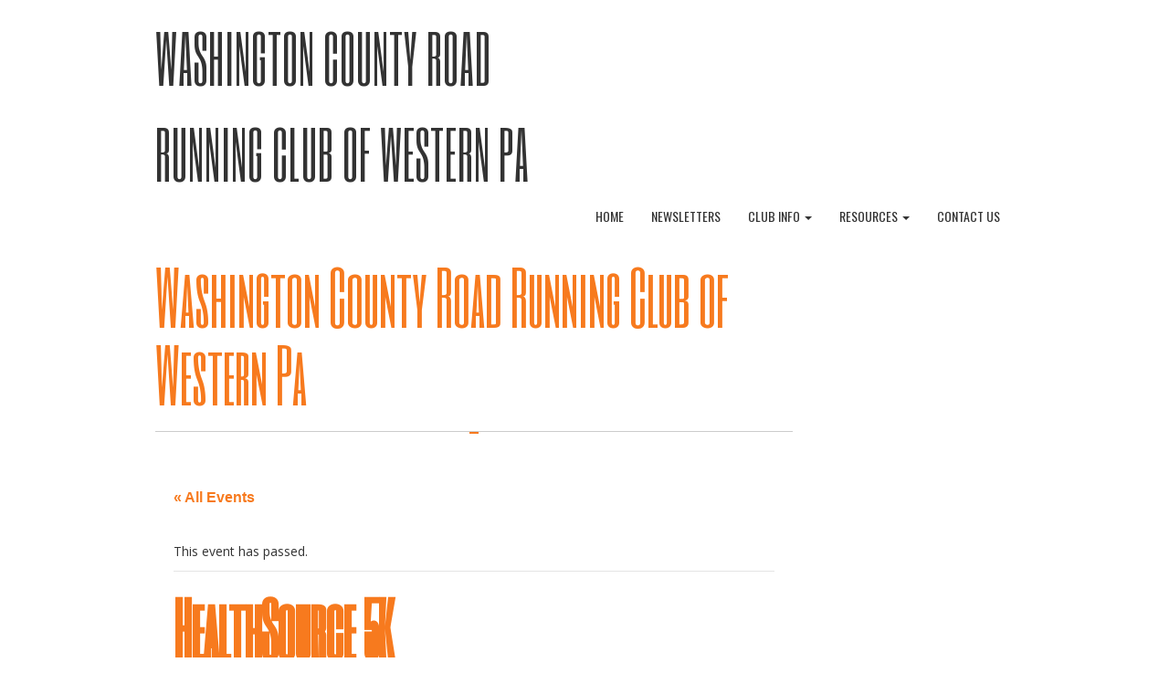

--- FILE ---
content_type: text/html; charset=UTF-8
request_url: https://www.wcrrc.com/event/healthsource-5k/
body_size: 11437
content:
<!doctype html>
<!-- BoldGrid Theme Framework Version: 1.7.11 -->
<html lang="en-US" class='no-js'>

<head>
	<meta charset="utf-8">
	<meta http-equiv="x-ua-compatible" content="ie=edge">
	<meta name="viewport" content="width=device-width, initial-scale=1">
	<title>HealthSource 5K | Washington County Road Running Club of Western Pa</title>
<link rel='stylesheet' id='tribe-events-views-v2-bootstrap-datepicker-styles-css' href='https://www.wcrrc.com/wp-content/plugins/the-events-calendar/vendor/bootstrap-datepicker/css/bootstrap-datepicker.standalone.min.css?ver=6.15.14' type='text/css' media='all' />
<link rel='stylesheet' id='tec-variables-skeleton-css' href='https://www.wcrrc.com/wp-content/plugins/the-events-calendar/common/build/css/variables-skeleton.css?ver=6.10.1' type='text/css' media='all' />
<link rel='stylesheet' id='tribe-common-skeleton-style-css' href='https://www.wcrrc.com/wp-content/plugins/the-events-calendar/common/build/css/common-skeleton.css?ver=6.10.1' type='text/css' media='all' />
<link rel='stylesheet' id='tribe-tooltipster-css-css' href='https://www.wcrrc.com/wp-content/plugins/the-events-calendar/common/vendor/tooltipster/tooltipster.bundle.min.css?ver=6.10.1' type='text/css' media='all' />
<link rel='stylesheet' id='tribe-events-views-v2-skeleton-css' href='https://www.wcrrc.com/wp-content/plugins/the-events-calendar/build/css/views-skeleton.css?ver=6.15.14' type='text/css' media='all' />
<link rel='stylesheet' id='tec-variables-full-css' href='https://www.wcrrc.com/wp-content/plugins/the-events-calendar/common/build/css/variables-full.css?ver=6.10.1' type='text/css' media='all' />
<link rel='stylesheet' id='tribe-common-full-style-css' href='https://www.wcrrc.com/wp-content/plugins/the-events-calendar/common/build/css/common-full.css?ver=6.10.1' type='text/css' media='all' />
<link rel='stylesheet' id='tribe-events-views-v2-full-css' href='https://www.wcrrc.com/wp-content/plugins/the-events-calendar/build/css/views-full.css?ver=6.15.14' type='text/css' media='all' />
<link rel='stylesheet' id='tribe-events-views-v2-print-css' href='https://www.wcrrc.com/wp-content/plugins/the-events-calendar/build/css/views-print.css?ver=6.15.14' type='text/css' media='print' />
<meta name='robots' content='max-image-preview:large' />
<meta name="description" content="Race to be held on North Franklin Township Trail, which is behind the Washington Wild Things Stadium." />
<meta name="robots" content="index,follow" />
<link rel="canonical" href="https://www.wcrrc.com/event/healthsource-5k/" />
<meta property="og:locale" content="en_US" />
<meta property="og:type" content="article" />
<meta property="og:title" content="HealthSource 5K, Washington County Road Running Club of Western Pa" />
<meta property="og:description" content="Race to be held on North Franklin Township Trail, which is behind the Washington Wild Things Stadium." />
<meta property="og:url" content="https://www.wcrrc.com/event/healthsource-5k/" />
<meta property="og:site_name" name="copyright" content="Washington County Road Running Club of Western Pa" />
<link rel='dns-prefetch' href='//fonts.googleapis.com' />
<link rel="alternate" type="application/rss+xml" title="Washington County Road Running Club of Western Pa &raquo; Feed" href="https://www.wcrrc.com/feed/" />
<link rel="alternate" type="application/rss+xml" title="Washington County Road Running Club of Western Pa &raquo; Comments Feed" href="https://www.wcrrc.com/comments/feed/" />
<link rel="alternate" type="text/calendar" title="Washington County Road Running Club of Western Pa &raquo; iCal Feed" href="https://www.wcrrc.com/events/?ical=1" />
<link rel="alternate" type="application/rss+xml" title="Washington County Road Running Club of Western Pa &raquo; HealthSource 5K Comments Feed" href="https://www.wcrrc.com/event/healthsource-5k/feed/" />
<link rel="alternate" title="oEmbed (JSON)" type="application/json+oembed" href="https://www.wcrrc.com/wp-json/oembed/1.0/embed?url=https%3A%2F%2Fwww.wcrrc.com%2Fevent%2Fhealthsource-5k%2F" />
<link rel="alternate" title="oEmbed (XML)" type="text/xml+oembed" href="https://www.wcrrc.com/wp-json/oembed/1.0/embed?url=https%3A%2F%2Fwww.wcrrc.com%2Fevent%2Fhealthsource-5k%2F&#038;format=xml" />
<style id='wp-img-auto-sizes-contain-inline-css' type='text/css'>
img:is([sizes=auto i],[sizes^="auto," i]){contain-intrinsic-size:3000px 1500px}
/*# sourceURL=wp-img-auto-sizes-contain-inline-css */
</style>
<link rel='stylesheet' id='tribe-events-v2-single-skeleton-css' href='https://www.wcrrc.com/wp-content/plugins/the-events-calendar/build/css/tribe-events-single-skeleton.css?ver=6.15.14' type='text/css' media='all' />
<link rel='stylesheet' id='tribe-events-v2-single-skeleton-full-css' href='https://www.wcrrc.com/wp-content/plugins/the-events-calendar/build/css/tribe-events-single-full.css?ver=6.15.14' type='text/css' media='all' />
<style id='wp-emoji-styles-inline-css' type='text/css'>

	img.wp-smiley, img.emoji {
		display: inline !important;
		border: none !important;
		box-shadow: none !important;
		height: 1em !important;
		width: 1em !important;
		margin: 0 0.07em !important;
		vertical-align: -0.1em !important;
		background: none !important;
		padding: 0 !important;
	}
/*# sourceURL=wp-emoji-styles-inline-css */
</style>
<link rel='stylesheet' id='wp-block-library-css' href='https://www.wcrrc.com/wp-includes/css/dist/block-library/style.min.css?ver=6.9' type='text/css' media='all' />

<style id='classic-theme-styles-inline-css' type='text/css'>
/*! This file is auto-generated */
.wp-block-button__link{color:#fff;background-color:#32373c;border-radius:9999px;box-shadow:none;text-decoration:none;padding:calc(.667em + 2px) calc(1.333em + 2px);font-size:1.125em}.wp-block-file__button{background:#32373c;color:#fff;text-decoration:none}
/*# sourceURL=/wp-includes/css/classic-themes.min.css */
</style>
<link rel='stylesheet' id='wc-gallery-style-css' href='https://www.wcrrc.com/wp-content/plugins/boldgrid-gallery/includes/css/style.css?ver=1.55' type='text/css' media='all' />
<link rel='stylesheet' id='wc-gallery-popup-style-css' href='https://www.wcrrc.com/wp-content/plugins/boldgrid-gallery/includes/css/magnific-popup.css?ver=1.1.0' type='text/css' media='all' />
<link rel='stylesheet' id='wc-gallery-flexslider-style-css' href='https://www.wcrrc.com/wp-content/plugins/boldgrid-gallery/includes/vendors/flexslider/flexslider.css?ver=2.6.1' type='text/css' media='all' />
<link rel='stylesheet' id='wc-gallery-owlcarousel-style-css' href='https://www.wcrrc.com/wp-content/plugins/boldgrid-gallery/includes/vendors/owlcarousel/assets/owl.carousel.css?ver=2.1.4' type='text/css' media='all' />
<link rel='stylesheet' id='wc-gallery-owlcarousel-theme-style-css' href='https://www.wcrrc.com/wp-content/plugins/boldgrid-gallery/includes/vendors/owlcarousel/assets/owl.theme.default.css?ver=2.1.4' type='text/css' media='all' />
<link rel='stylesheet' id='font-awesome-css' href='https://www.wcrrc.com/wp-content/themes/boldgrid-hifidel/inc/boldgrid-theme-framework/assets/css/font-awesome/font-awesome.min.css?ver=4.7' type='text/css' media='all' />
<link rel='stylesheet' id='bootstrap-styles-css' href='https://www.wcrrc.com/wp-content/themes/boldgrid-hifidel/inc/boldgrid-theme-framework/assets/css/bootstrap/bootstrap.min.css?ver=3.3.1' type='text/css' media='all' />
<link rel='stylesheet' id='boldgrid-theme-framework-css' href='https://www.wcrrc.com/wp-content/themes/boldgrid-hifidel/inc/boldgrid-theme-framework/assets/css/boldgrid-theme-framework.min.css?ver=1.25.9' type='text/css' media='all' />
<link rel='stylesheet' id='bgtfw-smartmenus-css' href='https://www.wcrrc.com/wp-content/themes/boldgrid-hifidel/inc/boldgrid-theme-framework/assets/css/smartmenus/sm-core-css.css?ver=1.25.9' type='text/css' media='all' />
<link rel='stylesheet' id='bgtfw-smartmenus-bootstrap-css' href='https://www.wcrrc.com/wp-content/themes/boldgrid-hifidel/inc/boldgrid-theme-framework/assets/css/smartmenus/bootstrap/jquery.smartmenus.bootstrap.css?ver=1.25.9' type='text/css' media='all' />
<link rel='stylesheet' id='boldgrid-components-css' href='https://www.wcrrc.com/wp-content/plugins/post-and-page-builder/assets/css/components.min.css?ver=2.16.5' type='text/css' media='all' />
<link rel='stylesheet' id='boldgrid-buttons-css' href='https://www.wcrrc.com/wp-content/themes/boldgrid-hifidel/css/buttons.css?ver=1766874996' type='text/css' media='all' />
<link rel='stylesheet' id='style-css' href='https://www.wcrrc.com/wp-content/themes/boldgrid-hifidel/style.css' type='text/css' media='all' />
<style id='style-inline-css' type='text/css'>
.bgtfw-edit-link a{background:#f77a1e!important;border:2px solid #ffffff!important;color:#ffffff!important;}.bgtfw-edit-link a:focus{-webkit-box-shadow: 0 0 0 2px #ffffff!important;box-shadow: 0 0 0 2px #ffffff!important;}.bgtfw-edit-link a svg{fill:#ffffff!important;
/*# sourceURL=style-inline-css */
</style>
<link rel='stylesheet' id='boldgrid-color-palettes-css' href='https://www.wcrrc.com/wp-content/themes/boldgrid-hifidel/css/color-palettes.css?ver=1766874996' type='text/css' media='all' />
<link rel='stylesheet' id='kirki_google_fonts-css' href='https://fonts.googleapis.com/css?family=Six+Caps%7COswald%7COpen+Sans&#038;subset' type='text/css' media='all' />
<link rel='stylesheet' id='kirki-styles-global-css' href='https://www.wcrrc.com/wp-content/themes/boldgrid-hifidel/inc/boldgrid-theme-framework/includes/kirki/assets/css/kirki-styles.css' type='text/css' media='all' />
<style id='kirki-styles-global-inline-css' type='text/css'>
h1, h2, h3, h4, h5, h6, .h1, .h2, .h3, .h4, .h5, .h6{font-family:"Six Caps", Helvetica, Arial, sans-serif;}h1, h2, h3, h4, h5, h6{text-transform:none;}h1.alt-font, h2.alt-font, h3.alt-font, h4.alt-font, h5.alt-font, h6.alt-font, .h1.alt-font, .h2.alt-font, .h3.alt-font, .h4.alt-font, .h5.alt-font, .h6.alt-font{font-family:Oswald, Helvetica, Arial, sans-serif;}h1.alt-font, h2.alt-font, h3.alt-font, h4.alt-font, h5.alt-font, h6.alt-font{text-transform:none;}.primary-menu ul li a{font-family:Oswald, Helvetica, Arial, sans-serif;font-size:14px;text-transform:uppercase;}.social-menu ul li a{font-family:Oswald, Helvetica, Arial, sans-serif;font-size:14px;text-transform:uppercase;}.secondary-menu ul li a{font-family:Oswald, Helvetica, Arial, sans-serif;font-size:14px;text-transform:uppercase;}.tertiary-menu ul li a{font-family:Oswald, Helvetica, Arial, sans-serif;font-size:14px;text-transform:uppercase;}.footer-center-menu ul li a{font-family:Oswald, Helvetica, Arial, sans-serif;font-size:14px;text-transform:uppercase;}body, p, .site-content, .site-footer{font-family:"Open Sans", Helvetica, Arial, sans-serif;font-size:14px;line-height:137%;}.site-title{font-family:"Six Caps", Helvetica, Arial, sans-serif;font-size:70px;text-transform:uppercase;margin-top:10px;margin-bottom:20px;line-height:150%;letter-spacing:1px;}.site-title a{text-decoration:none;}.site-title a:hover{text-decoration:underline;}.site-title a:focus{text-decoration:underline;}.site-branding{margin-left:0px;}.logo-site-title img{width:260px;}
/*# sourceURL=kirki-styles-global-inline-css */
</style>
<script type="text/javascript" src="https://www.wcrrc.com/wp-includes/js/jquery/jquery.min.js?ver=3.7.1" id="jquery-core-js"></script>
<script type="text/javascript" src="https://www.wcrrc.com/wp-includes/js/jquery/jquery-migrate.min.js?ver=3.4.1" id="jquery-migrate-js"></script>
<script type="text/javascript" src="https://www.wcrrc.com/wp-content/plugins/the-events-calendar/common/build/js/tribe-common.js?ver=9c44e11f3503a33e9540" id="tribe-common-js"></script>
<script type="text/javascript" src="https://www.wcrrc.com/wp-content/plugins/the-events-calendar/build/js/views/breakpoints.js?ver=4208de2df2852e0b91ec" id="tribe-events-views-v2-breakpoints-js"></script>
<link rel="https://api.w.org/" href="https://www.wcrrc.com/wp-json/" /><link rel="alternate" title="JSON" type="application/json" href="https://www.wcrrc.com/wp-json/wp/v2/tribe_events/3727" /><link rel="EditURI" type="application/rsd+xml" title="RSD" href="https://www.wcrrc.com/xmlrpc.php?rsd" />
<meta name="generator" content="WordPress 6.9" />
<link rel='shortlink' href='https://www.wcrrc.com/?p=3727' />
<meta name="tec-api-version" content="v1"><meta name="tec-api-origin" content="https://www.wcrrc.com"><link rel="alternate" href="https://www.wcrrc.com/wp-json/tribe/events/v1/events/3727" /><style type="text/css" id="boldgrid-custom-css"></style>		<style id="boldgrid-custom-fonts" type="text/css">
		h1:not( .site-title ):not( .alt-font ), .h1{ font-size:78px; text-transform:none; font-family:Six Caps;}h2:not( .alt-font ), .h2{ font-size:64px; text-transform:none; font-family:Six Caps;}h3:not( .alt-font ):not( .site-description ), .h3{ font-size:51px; text-transform:none; font-family:Six Caps;}h4:not( .alt-font ), .h4{ font-size:38px; text-transform:none; font-family:Six Caps;}h5:not( .alt-font ), .h5{ font-size:30px; text-transform:none; font-family:Six Caps;}h6:not( .alt-font ), .h6{ font-size:26px; text-transform:none; font-family:Six Caps;}h1.alt-font, .h1.alt-font{ font-size:31px; text-transform:none; font-family:Oswald;}h2.alt-font, .h2.alt-font{ font-size:25px; text-transform:none; font-family:Oswald;}h3.alt-font, .h3.alt-font{ font-size:21px; text-transform:none; font-family:Oswald;}h4.alt-font, .h4.alt-font{ font-size:15px; text-transform:none; font-family:Oswald;}h5.alt-font, .h5.alt-font{ font-size:12px; text-transform:none; font-family:Oswald;}h6.alt-font, .h6.alt-font{ font-size:11px; text-transform:none; font-family:Oswald;}.gridblock h4, .mod-alpha h3, .mod-alpha-1 h3{ font-size:15px; text-transform:none; font-family:Oswald;}.entry-title a{ font-size:18px; text-transform:none; font-family:Oswald;}.woocommerce ul.products li.product .woocommerce-loop-product__title{ font-size:39px; text-transform:none; font-family:Six Caps;}.bg-font-family-menu { font-family: Oswald !important }.bg-font-family-body { font-family: Open Sans !important }.bg-font-family-alt { font-family: Oswald !important }.bg-font-family-heading { font-family: Six Caps !important }			blockquote, blockquote p, .mod-blockquote { font-size: 17.5px; }
		</style>
		<script type="application/ld+json">
[{"@context":"http://schema.org","@type":"Event","name":"HealthSource 5K","description":"&lt;p&gt;Race to be held on North Franklin Township Trail, which is behind the Washington Wild Things Stadium. There is no timing service so you need to time yourself. It is [&hellip;]&lt;/p&gt;\\n","url":"https://www.wcrrc.com/event/healthsource-5k/","eventAttendanceMode":"https://schema.org/OfflineEventAttendanceMode","eventStatus":"https://schema.org/EventScheduled","startDate":"2020-10-04T08:00:00+00:00","endDate":"2020-10-04T17:00:00+00:00","location":{"@type":"Place","name":"North Franklin Twp Trail","description":"","url":"","address":{"@type":"PostalAddress","addressLocality":"Washington","addressRegion":"PA","postalCode":"15301","addressCountry":"United States"},"telephone":"","sameAs":""},"performer":"Organization"}]
</script><style id='boldgrid-override-styles' type='text/css'>body.custom-background { background-size:cover; }</style></head>
	<body class="wp-singular tribe_events-template-default single single-tribe_events postid-3727 wp-custom-logo wp-theme-boldgrid-hifidel stk-has-block-style-inheritance tribe-events-page-template tribe-no-js tribe-filter-live boldgrid-ppb sidebar-1 sticky-footer-enabled standard-menu-enabled bgtfw-edit-links-shown palette-primary events-single tribe-events-style-full tribe-events-style-theme custom-background">
					<div id="boldgrid-sticky-wrap">
				<div class="site-header">
						
<header id="masthead" class="header" role="banner" >
			<div class='boldgrid-section'>
					</div>
		<div class='boldgrid-section'>
			<div class="bgtfw container">
				<div class='row header-1'>
					<div class='col-md-12 header-1'></div>
				</div>
				<div class='row header-2 header-3 header-4'>
					<div class='col-md-4 header-2'></div>
					<div class='col-md-4 header-3'></div>
					<div class='col-md-4 header-4'></div>
				</div>
				<div class='row header-14 header-15'>
					<div class='col-md-9 header-14'></div>
					<div class='col-md-3 header-15'></div>
				</div>
				<div class='row header-5'>
					<div class='col-md-12 header-5'></div>
				</div>
				<div class='row header-6 header-7'>
					<div class='col-md-6 header-6'>		<div class="site-branding">
						<p class="site-title"><a href="https://www.wcrrc.com/" rel="home">Washington County Road Running Club of Western Pa</a></p>
					<h3 class="site-description site-description invisible"></h3>		</div><!-- .site-branding -->
		</div>
					<div class='col-md-6 header-7'></div>
				</div>
				<div class='row header-8'>
					<div class='col-md-12 header-8'></div>
				</div>
				<div class='row header-9 header-10'>
					<div class='col-md-6 header-9'></div>
					<div class='col-md-6 header-10'></div>
				</div>
				<div class='row header-11'>
					<div class='col-md-12 header-11'>			<nav id="site-navigation" class="navbar navbar-default" role="navigation">
				<div class="navbar-header">
					<button type="button" class="navbar-toggle collapsed" data-toggle="collapse" data-target="#primary-navbar">
						<span class="sr-only">Toggle navigation</span>
						<span class="icon-bar"></span>
						<span class="icon-bar"></span>
						<span class="icon-bar"></span>
					</button>
				</div><!-- .navbar-header -->
				<div id="primary-navbar" class="collapse navbar-collapse primary-menu"><ul id="menu-primary" class="nav navbar-nav"><li id="menu-item-19" class="menu-item menu-item-type-post_type menu-item-object-page menu-item-home menu-item-19"><a href="https://www.wcrrc.com/">Home</a></li>
<li id="menu-item-2952" class="menu-item menu-item-type-post_type menu-item-object-page menu-item-2952"><a href="https://www.wcrrc.com/newsletters/">Newsletters</a></li>
<li id="menu-item-2943" class="menu-item menu-item-type-post_type menu-item-object-page menu-item-has-children menu-item-2943 dropdown"><a href="https://www.wcrrc.com/club-info/" data-toggle="custom-dropdown" class="dropdown-toggle" aria-haspopup="true">Club Info <span class="caret"></span></a>
<ul role="menu" class=" dropdown-menu">
	<li id="menu-item-2948" class="menu-item menu-item-type-post_type menu-item-object-page menu-item-2948"><a href="https://www.wcrrc.com/member-benefits/">Member Benefits</a></li>
	<li id="menu-item-2947" class="menu-item menu-item-type-post_type menu-item-object-page menu-item-2947"><a href="https://www.wcrrc.com/grand-prix-rules/">Grand Prix Rules</a></li>
	<li id="menu-item-3056" class="menu-item menu-item-type-custom menu-item-object-custom menu-item-3056"><a href="http://www.wcrrc.com/events/">Events Calendar</a></li>
	<li id="menu-item-2953" class="menu-item menu-item-type-post_type menu-item-object-page menu-item-2953"><a href="https://www.wcrrc.com/submit-your-time/">Submit your Time</a></li>
	<li id="menu-item-2980" class="menu-item menu-item-type-custom menu-item-object-custom menu-item-has-children menu-item-2980 dropdown"><a href="http://tests">Grand Prix Standings <span class="caret"></span></a>
	<ul role="menu" class=" dropdown-menu">
		<li id="menu-item-4391" class="menu-item menu-item-type-post_type menu-item-object-page menu-item-4391"><a href="https://www.wcrrc.com/grand-prix-standings/">Grand Prix Standings</a></li>
		<li id="menu-item-2971" class="menu-item menu-item-type-post_type menu-item-object-page menu-item-2971"><a href="https://www.wcrrc.com/long-distance-grand-prix-standings/">Long Distance Grand Prix Standings</a></li>
		<li id="menu-item-2972" class="menu-item menu-item-type-post_type menu-item-object-page menu-item-2972"><a href="https://www.wcrrc.com/walkers-grand-prix-standings/">Walkers Grand Prix Standings</a></li>
	</ul>
</li>
</ul>
</li>
<li id="menu-item-2979" class="menu-item menu-item-type-custom menu-item-object-custom menu-item-has-children menu-item-2979 dropdown"><a href="http://testing" data-toggle="custom-dropdown" class="dropdown-toggle" aria-haspopup="true">Resources <span class="caret"></span></a>
<ul role="menu" class=" dropdown-menu">
	<li id="menu-item-2949" class="menu-item menu-item-type-post_type menu-item-object-page menu-item-2949"><a href="https://www.wcrrc.com/running-and-training-articles/">Running and Training Articles</a></li>
	<li id="menu-item-2944" class="menu-item menu-item-type-post_type menu-item-object-page menu-item-2944"><a href="https://www.wcrrc.com/timing-services/">Timing Services</a></li>
	<li id="menu-item-2945" class="menu-item menu-item-type-post_type menu-item-object-page menu-item-2945"><a href="https://www.wcrrc.com/running-stores/">Running Stores</a></li>
</ul>
</li>
<li id="menu-item-3196" class="menu-item menu-item-type-post_type menu-item-object-page menu-item-3196"><a href="https://www.wcrrc.com/contact-us-2/">Contact Us</a></li>
</ul></div>							</nav><!-- #site-navigation -->
			</div>
				</div>
			</div><!-- .container -->
		</div><!-- .section -->
		<div class='boldgrid-section'>
				<div class="container">
	</div>
		</div>
	</header><!-- #masthead -->
		</div><!-- /.header -->
								<div id="content" class="site-content" role="document">
			<main class="main container">
				<div class="row">
					<div class="col-md-9">
						<!DOCTYPE html>
<html lang="en-US" class='no-js'>
<head>
<link rel="profile" href="https://gmpg.org/xfn/11" />
<meta http-equiv="Content-Type" content="text/html; charset=UTF-8" />

<title>HealthSource 5K | Washington County Road Running Club of Western Pa</title>

<link rel="stylesheet" href="https://www.wcrrc.com/wp-content/themes/boldgrid-hifidel/style.css" type="text/css" media="screen" />
<link rel="pingback" href="https://www.wcrrc.com/xmlrpc.php" />



<title>HealthSource 5K | Washington County Road Running Club of Western Pa</title>
<meta name='robots' content='max-image-preview:large' />
<meta name="description" content="Race to be held on North Franklin Township Trail, which is behind the Washington Wild Things Stadium." />
<meta name="robots" content="index,follow" />
<link rel="canonical" href="https://www.wcrrc.com/event/healthsource-5k/" />
<meta property="og:locale" content="en_US" />
<meta property="og:type" content="article" />
<meta property="og:title" content="HealthSource 5K, Washington County Road Running Club of Western Pa" />
<meta property="og:description" content="Race to be held on North Franklin Township Trail, which is behind the Washington Wild Things Stadium." />
<meta property="og:url" content="https://www.wcrrc.com/event/healthsource-5k/" />
<meta property="og:site_name" name="copyright" content="Washington County Road Running Club of Western Pa" />
<link rel='dns-prefetch' href='//fonts.googleapis.com' />
<link rel="alternate" type="application/rss+xml" title="Washington County Road Running Club of Western Pa &raquo; Feed" href="https://www.wcrrc.com/feed/" />
<link rel="alternate" type="application/rss+xml" title="Washington County Road Running Club of Western Pa &raquo; Comments Feed" href="https://www.wcrrc.com/comments/feed/" />
<link rel="alternate" type="text/calendar" title="Washington County Road Running Club of Western Pa &raquo; iCal Feed" href="https://www.wcrrc.com/events/?ical=1" />
<link rel="alternate" type="application/rss+xml" title="Washington County Road Running Club of Western Pa &raquo; HealthSource 5K Comments Feed" href="https://www.wcrrc.com/event/healthsource-5k/feed/" />
<link rel="https://api.w.org/" href="https://www.wcrrc.com/wp-json/" /><link rel="alternate" title="JSON" type="application/json" href="https://www.wcrrc.com/wp-json/wp/v2/tribe_events/3727" /><link rel="EditURI" type="application/rsd+xml" title="RSD" href="https://www.wcrrc.com/xmlrpc.php?rsd" />
<meta name="generator" content="WordPress 6.9" />
<link rel='shortlink' href='https://www.wcrrc.com/?p=3727' />
<meta name="tec-api-version" content="v1"><meta name="tec-api-origin" content="https://www.wcrrc.com"><link rel="alternate" href="https://www.wcrrc.com/wp-json/tribe/events/v1/events/3727" /><style type="text/css" id="boldgrid-custom-css"></style>		<style id="boldgrid-custom-fonts" type="text/css">
		h1:not( .site-title ):not( .alt-font ), .h1{ font-size:78px; text-transform:none; font-family:Six Caps;}h2:not( .alt-font ), .h2{ font-size:64px; text-transform:none; font-family:Six Caps;}h3:not( .alt-font ):not( .site-description ), .h3{ font-size:51px; text-transform:none; font-family:Six Caps;}h4:not( .alt-font ), .h4{ font-size:38px; text-transform:none; font-family:Six Caps;}h5:not( .alt-font ), .h5{ font-size:30px; text-transform:none; font-family:Six Caps;}h6:not( .alt-font ), .h6{ font-size:26px; text-transform:none; font-family:Six Caps;}h1.alt-font, .h1.alt-font{ font-size:31px; text-transform:none; font-family:Oswald;}h2.alt-font, .h2.alt-font{ font-size:25px; text-transform:none; font-family:Oswald;}h3.alt-font, .h3.alt-font{ font-size:21px; text-transform:none; font-family:Oswald;}h4.alt-font, .h4.alt-font{ font-size:15px; text-transform:none; font-family:Oswald;}h5.alt-font, .h5.alt-font{ font-size:12px; text-transform:none; font-family:Oswald;}h6.alt-font, .h6.alt-font{ font-size:11px; text-transform:none; font-family:Oswald;}.gridblock h4, .mod-alpha h3, .mod-alpha-1 h3{ font-size:15px; text-transform:none; font-family:Oswald;}.entry-title a{ font-size:18px; text-transform:none; font-family:Oswald;}.woocommerce ul.products li.product .woocommerce-loop-product__title{ font-size:39px; text-transform:none; font-family:Six Caps;}.bg-font-family-menu { font-family: Oswald !important }.bg-font-family-body { font-family: Open Sans !important }.bg-font-family-alt { font-family: Oswald !important }.bg-font-family-heading { font-family: Six Caps !important }			blockquote, blockquote p, .mod-blockquote { font-size: 17.5px; }
		</style>
		<style id='boldgrid-override-styles' type='text/css'>body.custom-background { background-size:cover; }</style></head>
<body class="wp-singular tribe_events-template-default single single-tribe_events postid-3727 wp-custom-logo wp-theme-boldgrid-hifidel stk-has-block-style-inheritance tribe-events-page-template tribe-no-js tribe-filter-live boldgrid-ppb sidebar-1 sticky-footer-enabled standard-menu-enabled bgtfw-edit-links-shown palette-primary events-single tribe-events-style-full tribe-events-style-theme custom-background">
<div id="page">

<div id="header" role="banner">
	<div id="headerimg">
		<h1><a href="https://www.wcrrc.com/">Washington County Road Running Club of Western Pa</a></h1>
		<div class="description"></div>
	</div>
</div>
<hr />
<section id="tribe-events-pg-template" class="tribe-events-pg-template" role="main"><div class="tribe-events-before-html"></div><span class="tribe-events-ajax-loading"><img class="tribe-events-spinner-medium" src="https://www.wcrrc.com/wp-content/plugins/the-events-calendar/src/resources/images/tribe-loading.gif" alt="Loading Events" /></span>
<div id="tribe-events-content" class="tribe-events-single">

	<p class="tribe-events-back">
		<a href="https://www.wcrrc.com/events/"> &laquo; All Events</a>
	</p>

	<!-- Notices -->
	<div class="tribe-events-notices"><ul><li>This event has passed.</li></ul></div>
	<h1 class="tribe-events-single-event-title">HealthSource 5K</h1>
	<div class="tribe-events-schedule tribe-clearfix">
		<div><span class="tribe-event-date-start">October 4, 2020 @ 8:00 am</span> - <span class="tribe-event-time">5:00 pm</span></div>			</div>

	<!-- Event header -->
	<div id="tribe-events-header"  data-title="HealthSource 5K | Washington County Road Running Club of Western Pa" data-viewtitle="HealthSource 5K">
		<!-- Navigation -->
		<nav class="tribe-events-nav-pagination" aria-label="Event Navigation">
			<ul class="tribe-events-sub-nav">
				<li class="tribe-events-nav-previous"><a href="https://www.wcrrc.com/event/gp-boston-harvest-5k-10k-half-marathon-3/"><span>&laquo;</span> GP &#8211; Boston Harvest 5K/10K/Half Marathon</a></li>
				<li class="tribe-events-nav-next"><a href="https://www.wcrrc.com/event/just-a-short-run-5k-8m-half-marathon-30k/">Just a Short Run 5K/8M/Half Marathon/30K <span>&raquo;</span></a></li>
			</ul>
			<!-- .tribe-events-sub-nav -->
		</nav>
	</div>
	<!-- #tribe-events-header -->

			<div id="post-3727" class="post-3727 tribe_events type-tribe_events status-publish hentry">
			<!-- Event featured image, but exclude link -->
			
			<!-- Event content -->
						<div class="tribe-events-single-event-description tribe-events-content">
				<p>Race to be held on North Franklin Township Trail, which is behind the Washington Wild Things Stadium. There is no timing service so you need to time yourself. It is a 9:30 start. Online registration will be coming up soon. For more info call the Health Source offices in Washington or Wheeling.</p>
			</div>
			<!-- .tribe-events-single-event-description -->
			<div class="tribe-events tribe-common">
	<div class="tribe-events-c-subscribe-dropdown__container">
		<div class="tribe-events-c-subscribe-dropdown">
			<div class="tribe-common-c-btn-border tribe-events-c-subscribe-dropdown__button">
				<svg
	 class="tribe-common-c-svgicon tribe-common-c-svgicon--cal-export tribe-events-c-subscribe-dropdown__export-icon" 	aria-hidden="true"
	viewBox="0 0 23 17"
	xmlns="http://www.w3.org/2000/svg"
>
	<path fill-rule="evenodd" clip-rule="evenodd" d="M.128.896V16.13c0 .211.145.383.323.383h15.354c.179 0 .323-.172.323-.383V.896c0-.212-.144-.383-.323-.383H.451C.273.513.128.684.128.896Zm16 6.742h-.901V4.679H1.009v10.729h14.218v-3.336h.901V7.638ZM1.01 1.614h14.218v2.058H1.009V1.614Z" />
	<path d="M20.5 9.846H8.312M18.524 6.953l2.89 2.909-2.855 2.855" stroke-width="1.2" stroke-linecap="round" stroke-linejoin="round"/>
</svg>
				<button
					class="tribe-events-c-subscribe-dropdown__button-text"
					aria-expanded="false"
					aria-controls="tribe-events-subscribe-dropdown-content"
					aria-label="View links to add events to your calendar"
				>
					Add to calendar				</button>
				<svg
	 class="tribe-common-c-svgicon tribe-common-c-svgicon--caret-down tribe-events-c-subscribe-dropdown__button-icon" 	aria-hidden="true"
	viewBox="0 0 10 7"
	xmlns="http://www.w3.org/2000/svg"
>
	<path fill-rule="evenodd" clip-rule="evenodd" d="M1.008.609L5 4.6 8.992.61l.958.958L5 6.517.05 1.566l.958-.958z" class="tribe-common-c-svgicon__svg-fill"/>
</svg>
			</div>
			<div id="tribe-events-subscribe-dropdown-content" class="tribe-events-c-subscribe-dropdown__content">
				<ul class="tribe-events-c-subscribe-dropdown__list">
											
<li class="tribe-events-c-subscribe-dropdown__list-item tribe-events-c-subscribe-dropdown__list-item--gcal">
	<a
		href="https://www.google.com/calendar/event?action=TEMPLATE&#038;dates=20201004T080000/20201004T170000&#038;text=HealthSource%205K&#038;details=Race+to+be+held+on+North+Franklin+Township+Trail%2C+which+is+behind+the+Washington+Wild+Things+Stadium.+There+is+no+timing+service+so+you+need+to+time+yourself.+It+is+a+9%3A30+start.+Online+registration+will+be+coming+up+soon.+For+more+info+call+the+Health+Source+offices+in+Washington+or+Wheeling.&#038;location=North%20Franklin%20Twp%20Trail,%20Washington,%20PA,%2015301,%20United%20States&#038;trp=false&#038;ctz=UTC+0&#038;sprop=website:https://www.wcrrc.com"
		class="tribe-events-c-subscribe-dropdown__list-item-link"
		target="_blank"
		rel="noopener noreferrer nofollow noindex"
	>
		Google Calendar	</a>
</li>
											
<li class="tribe-events-c-subscribe-dropdown__list-item tribe-events-c-subscribe-dropdown__list-item--ical">
	<a
		href="webcal://www.wcrrc.com/event/healthsource-5k/?ical=1"
		class="tribe-events-c-subscribe-dropdown__list-item-link"
		target="_blank"
		rel="noopener noreferrer nofollow noindex"
	>
		iCalendar	</a>
</li>
											
<li class="tribe-events-c-subscribe-dropdown__list-item tribe-events-c-subscribe-dropdown__list-item--outlook-365">
	<a
		href="https://outlook.office.com/owa/?path=/calendar/action/compose&#038;rrv=addevent&#038;startdt=2020-10-04T08%3A00%3A00%2B00%3A00&#038;enddt=2020-10-04T17%3A00%3A00%2B00%3A00&#038;location=North%20Franklin%20Twp%20Trail,%20Washington,%20PA,%2015301,%20United%20States&#038;subject=HealthSource%205K&#038;body=Race%20to%20be%20held%20on%20North%20Franklin%20Township%20Trail%2C%20which%20is%20behind%20the%20Washington%20Wild%20Things%20Stadium.%20There%20is%20no%20timing%20service%20so%20you%20need%20to%20time%20yourself.%20It%20is%20a%209%3A30%20start.%20Online%20registration%20will%20be%20coming%20up%20soon.%20For%20more%20info%20call%20the%20Health%20Source%20offices%20in%20Washington%20or%20Wheeling."
		class="tribe-events-c-subscribe-dropdown__list-item-link"
		target="_blank"
		rel="noopener noreferrer nofollow noindex"
	>
		Outlook 365	</a>
</li>
											
<li class="tribe-events-c-subscribe-dropdown__list-item tribe-events-c-subscribe-dropdown__list-item--outlook-live">
	<a
		href="https://outlook.live.com/owa/?path=/calendar/action/compose&#038;rrv=addevent&#038;startdt=2020-10-04T08%3A00%3A00%2B00%3A00&#038;enddt=2020-10-04T17%3A00%3A00%2B00%3A00&#038;location=North%20Franklin%20Twp%20Trail,%20Washington,%20PA,%2015301,%20United%20States&#038;subject=HealthSource%205K&#038;body=Race%20to%20be%20held%20on%20North%20Franklin%20Township%20Trail%2C%20which%20is%20behind%20the%20Washington%20Wild%20Things%20Stadium.%20There%20is%20no%20timing%20service%20so%20you%20need%20to%20time%20yourself.%20It%20is%20a%209%3A30%20start.%20Online%20registration%20will%20be%20coming%20up%20soon.%20For%20more%20info%20call%20the%20Health%20Source%20offices%20in%20Washington%20or%20Wheeling."
		class="tribe-events-c-subscribe-dropdown__list-item-link"
		target="_blank"
		rel="noopener noreferrer nofollow noindex"
	>
		Outlook Live	</a>
</li>
									</ul>
			</div>
		</div>
	</div>
</div>

			<!-- Event meta -->
						
	<div class="tribe-events-single-section tribe-events-event-meta primary tribe-clearfix">


<div class="tribe-events-meta-group tribe-events-meta-group-details">
	<h2 class="tribe-events-single-section-title"> Details </h2>
	<ul class="tribe-events-meta-list">

		
			<li class="tribe-events-meta-item">
				<span class="tribe-events-start-date-label tribe-events-meta-label">Date:</span>
				<span class="tribe-events-meta-value">
					<abbr class="tribe-events-abbr tribe-events-start-date published dtstart" title="2020-10-04"> October 4, 2020 </abbr>
				</span>
			</li>

			<li class="tribe-events-meta-item">
				<span class="tribe-events-start-time-label tribe-events-meta-label">Time:</span>
				<span class="tribe-events-meta-value">
					<div class="tribe-events-abbr tribe-events-start-time published dtstart" title="2020-10-04">
						8:00 am - 5:00 pm											</div>
				</span>
			</li>

		
		
		
		
		
		
			</ul>
</div>

<div class="tribe-events-meta-group tribe-events-meta-group-venue">
	<h2 class="tribe-events-single-section-title"> Venue </h2>
	<ul class="tribe-events-meta-list">
				<li class="tribe-events-meta-item tribe-venue"> North Franklin Twp Trail </li>

									<li class="tribe-events-meta-item tribe-venue-location">
					<address class="tribe-events-address">
						<span class="tribe-address">


	<span class="tribe-locality">Washington</span><span class="tribe-delimiter">,</span>

	<abbr class="tribe-region tribe-events-abbr" title="Pennsylvania">PA</abbr>

	<span class="tribe-postal-code">15301</span>

	<span class="tribe-country-name">United States</span>

</span>

													<a class="tribe-events-gmap" href="https://maps.google.com/maps?f=q&#038;source=s_q&#038;hl=en&#038;geocode=&#038;q=Washington+PA+15301+United+States" title="Click to view a Google Map" target="_blank" rel="noreferrer noopener">+ Google Map</a>											</address>
				</li>
			
			
					
			</ul>
</div>
<div class="tribe-events-meta-group tribe-events-meta-group-gmap">
<div class="tribe-events-venue-map">
	<div id="tribe-events-gmap-0" style="height: 350px; width: 100%" aria-hidden="true"></div><!-- #tribe-events-gmap- -->
</div>
</div>
	</div>


					</div> <!-- #post-x -->
			
	<!-- Event footer -->
	<div id="tribe-events-footer">
		<!-- Navigation -->
		<nav class="tribe-events-nav-pagination" aria-label="Event Navigation">
			<ul class="tribe-events-sub-nav">
				<li class="tribe-events-nav-previous"><a href="https://www.wcrrc.com/event/gp-boston-harvest-5k-10k-half-marathon-3/"><span>&laquo;</span> GP &#8211; Boston Harvest 5K/10K/Half Marathon</a></li>
				<li class="tribe-events-nav-next"><a href="https://www.wcrrc.com/event/just-a-short-run-5k-8m-half-marathon-30k/">Just a Short Run 5K/8M/Half Marathon/30K <span>&raquo;</span></a></li>
			</ul>
			<!-- .tribe-events-sub-nav -->
		</nav>
	</div>
	<!-- #tribe-events-footer -->

</div><!-- #tribe-events-content -->
<div class="tribe-events-after-html"></div>
<!--
This calendar is powered by The Events Calendar.
http://evnt.is/18wn
-->
</section>
<hr />
<div id="footer" role="contentinfo">
<!-- If you'd like to support WordPress, having the "powered by" link somewhere on your blog is the best way; it's our only promotion or advertising. -->
	<p>
		Washington County Road Running Club of Western Pa is proudly powered by <a href="https://wordpress.org/">WordPress</a>	</p>
</div>
</div>

<!-- Gorgeous design by Michael Heilemann - http://binarybonsai.com/ -->

		<script type="speculationrules">
{"prefetch":[{"source":"document","where":{"and":[{"href_matches":"/*"},{"not":{"href_matches":["/wp-*.php","/wp-admin/*","/wp-content/uploads/*","/wp-content/*","/wp-content/plugins/*","/wp-content/themes/boldgrid-hifidel/*","/*\\?(.+)"]}},{"not":{"selector_matches":"a[rel~=\"nofollow\"]"}},{"not":{"selector_matches":".no-prefetch, .no-prefetch a"}}]},"eagerness":"conservative"}]}
</script>
		<script>
		( function ( body ) {
			'use strict';
			body.className = body.className.replace( /\btribe-no-js\b/, 'tribe-js' );
		} )( document.body );
		</script>
		<style id='boldgrid-locations' type='text/css'>.row.header-2 { display:none; }.row.header-14 { display:none; }.row.header-5 { display:none; }.row.header-9 { display:none; }.row.footer-2 { display:none; }.row.footer-5 { display:none; }.row.footer-6 { display:none; }.row.footer-8 { display:none; }.row.footer-9 { display:none; }.row.footer-11 { display:none; }</style><script type="text/javascript" id="boldgrid-custom-js"></script><script> /* <![CDATA[ */var tribe_l10n_datatables = {"aria":{"sort_ascending":": activate to sort column ascending","sort_descending":": activate to sort column descending"},"length_menu":"Show _MENU_ entries","empty_table":"No data available in table","info":"Showing _START_ to _END_ of _TOTAL_ entries","info_empty":"Showing 0 to 0 of 0 entries","info_filtered":"(filtered from _MAX_ total entries)","zero_records":"No matching records found","search":"Search:","all_selected_text":"All items on this page were selected. ","select_all_link":"Select all pages","clear_selection":"Clear Selection.","pagination":{"all":"All","next":"Next","previous":"Previous"},"select":{"rows":{"0":"","_":": Selected %d rows","1":": Selected 1 row"}},"datepicker":{"dayNames":["Sunday","Monday","Tuesday","Wednesday","Thursday","Friday","Saturday"],"dayNamesShort":["Sun","Mon","Tue","Wed","Thu","Fri","Sat"],"dayNamesMin":["S","M","T","W","T","F","S"],"monthNames":["January","February","March","April","May","June","July","August","September","October","November","December"],"monthNamesShort":["January","February","March","April","May","June","July","August","September","October","November","December"],"monthNamesMin":["Jan","Feb","Mar","Apr","May","Jun","Jul","Aug","Sep","Oct","Nov","Dec"],"nextText":"Next","prevText":"Prev","currentText":"Today","closeText":"Done","today":"Today","clear":"Clear"}};/* ]]> */ </script><script type="text/javascript" src="https://www.wcrrc.com/wp-content/plugins/the-events-calendar/vendor/bootstrap-datepicker/js/bootstrap-datepicker.min.js?ver=6.15.14" id="tribe-events-views-v2-bootstrap-datepicker-js"></script>
<script type="text/javascript" src="https://www.wcrrc.com/wp-content/plugins/the-events-calendar/build/js/views/viewport.js?ver=3e90f3ec254086a30629" id="tribe-events-views-v2-viewport-js"></script>
<script type="text/javascript" src="https://www.wcrrc.com/wp-content/plugins/the-events-calendar/build/js/views/accordion.js?ver=b0cf88d89b3e05e7d2ef" id="tribe-events-views-v2-accordion-js"></script>
<script type="text/javascript" src="https://www.wcrrc.com/wp-content/plugins/the-events-calendar/build/js/views/view-selector.js?ver=a8aa8890141fbcc3162a" id="tribe-events-views-v2-view-selector-js"></script>
<script type="text/javascript" src="https://www.wcrrc.com/wp-content/plugins/the-events-calendar/build/js/views/ical-links.js?ver=0dadaa0667a03645aee4" id="tribe-events-views-v2-ical-links-js"></script>
<script type="text/javascript" src="https://www.wcrrc.com/wp-content/plugins/the-events-calendar/build/js/views/navigation-scroll.js?ver=eba0057e0fd877f08e9d" id="tribe-events-views-v2-navigation-scroll-js"></script>
<script type="text/javascript" src="https://www.wcrrc.com/wp-content/plugins/the-events-calendar/build/js/views/multiday-events.js?ver=780fd76b5b819e3a6ece" id="tribe-events-views-v2-multiday-events-js"></script>
<script type="text/javascript" src="https://www.wcrrc.com/wp-content/plugins/the-events-calendar/build/js/views/month-mobile-events.js?ver=cee03bfee0063abbd5b8" id="tribe-events-views-v2-month-mobile-events-js"></script>
<script type="text/javascript" src="https://www.wcrrc.com/wp-content/plugins/the-events-calendar/build/js/views/month-grid.js?ver=b5773d96c9ff699a45dd" id="tribe-events-views-v2-month-grid-js"></script>
<script type="text/javascript" src="https://www.wcrrc.com/wp-content/plugins/the-events-calendar/common/vendor/tooltipster/tooltipster.bundle.min.js?ver=6.10.1" id="tribe-tooltipster-js"></script>
<script type="text/javascript" src="https://www.wcrrc.com/wp-content/plugins/the-events-calendar/build/js/views/tooltip.js?ver=82f9d4de83ed0352be8e" id="tribe-events-views-v2-tooltip-js"></script>
<script type="text/javascript" src="https://www.wcrrc.com/wp-content/plugins/the-events-calendar/build/js/views/events-bar.js?ver=3825b4a45b5c6f3f04b9" id="tribe-events-views-v2-events-bar-js"></script>
<script type="text/javascript" src="https://www.wcrrc.com/wp-content/plugins/the-events-calendar/build/js/views/events-bar-inputs.js?ver=e3710df171bb081761bd" id="tribe-events-views-v2-events-bar-inputs-js"></script>
<script type="text/javascript" src="https://www.wcrrc.com/wp-content/plugins/the-events-calendar/build/js/views/datepicker.js?ver=9ae0925bbe975f92bef4" id="tribe-events-views-v2-datepicker-js"></script>
<script type="text/javascript" src="https://www.wcrrc.com/wp-content/plugins/the-events-calendar/common/build/js/user-agent.js?ver=da75d0bdea6dde3898df" id="tec-user-agent-js"></script>
<script type="text/javascript" src="https://www.wcrrc.com/wp-includes/js/imagesloaded.min.js?ver=5.0.0" id="imagesloaded-js"></script>
<script type="text/javascript" src="https://www.wcrrc.com/wp-includes/js/masonry.min.js?ver=4.2.2" id="masonry-js"></script>
<script type="text/javascript" src="https://www.wcrrc.com/wp-includes/js/jquery/jquery.masonry.min.js?ver=3.1.2b" id="jquery-masonry-js"></script>
<script type="text/javascript" src="https://www.wcrrc.com/wp-content/themes/boldgrid-hifidel/inc/boldgrid-theme-framework/assets/js/boldgrid-bootstrap-shim.min.js?ver=1.25.9" id="bootstrap-scripts-js"></script>
<script type="text/javascript" src="https://www.wcrrc.com/wp-content/themes/boldgrid-hifidel/inc/boldgrid-theme-framework/assets/js/bootstrap/bootstrap.min.js?ver=3.3.6" id="boldgrid-bootstrap-bootstrap-js"></script>
<script type="text/javascript" src="https://www.wcrrc.com/wp-content/themes/boldgrid-hifidel/inc/boldgrid-theme-framework/assets/js/smartmenus/jquery.smartmenus.min.js?ver=1.4" id="bgtfw-smartmenus-js"></script>
<script type="text/javascript" src="https://www.wcrrc.com/wp-content/themes/boldgrid-hifidel/inc/boldgrid-theme-framework/assets/js/smartmenus/addons/bootstrap/jquery.smartmenus.bootstrap.min.js?ver=1.4" id="bgtfw-smartmenus-bootstrap-js"></script>
<script type="text/javascript" src="https://www.wcrrc.com/wp-content/themes/boldgrid-hifidel/inc/boldgrid-theme-framework/assets/js/front-end.min.js?ver=1.25.9" id="boldgrid-front-end-scripts-js"></script>
<script type="text/javascript" src="https://www.wcrrc.com/wp-content/themes/boldgrid-hifidel/inc/boldgrid-theme-framework/assets/js/hide-author-box.min.js?ver=1.25.9" id="hide-author-box-js"></script>
<script type="text/javascript" src="https://www.wcrrc.com/wp-includes/js/comment-reply.min.js?ver=6.9" id="comment-reply-js" async="async" data-wp-strategy="async" fetchpriority="low"></script>
<script type="text/javascript" src="https://www.wcrrc.com/wp-content/themes/boldgrid-hifidel/inc/boldgrid-theme-framework/assets/js/modernizr.min.js?ver=1.25.9" id="bgtfw-modernizr-js"></script>
<script type="text/javascript" id="boldgrid-editor-public-js-extra">
/* <![CDATA[ */
var BoldgridEditorPublic = {"is_boldgrid_theme":"1","colors":{"defaults":["#f77a1e","#333333","#cccccc","#ffffff"],"neutral":false},"theme":"Hifidel"};
var BoldgridEditorPublic = {"is_boldgrid_theme":"1","colors":{"defaults":["#f77a1e","#333333","#cccccc","#ffffff"],"neutral":false},"theme":"Hifidel"};
//# sourceURL=boldgrid-editor-public-js-extra
/* ]]> */
</script>
<script type="text/javascript" src="https://www.wcrrc.com/wp-content/plugins/post-and-page-builder/assets/dist/public.min.js?ver=1.27.10" id="boldgrid-editor-public-js"></script>
<script type="text/javascript" src="https://maps.googleapis.com/maps/api/js?key=AIzaSyDNsicAsP6-VuGtAb1O9riI3oc_NOb7IOU&amp;callback=Function.prototype&amp;ver=6.15.14" id="tribe-events-google-maps-js"></script>
<script type="text/javascript" id="tribe_events_embedded_map-js-extra">
/* <![CDATA[ */
var tribeEventsSingleMap = {"addresses":[{"address":"Washington PA 15301 United States ","title":"North Franklin Twp Trail"}],"zoom":"10","pin_url":""};
//# sourceURL=tribe_events_embedded_map-js-extra
/* ]]> */
</script>
<script type="text/javascript" src="https://www.wcrrc.com/wp-content/plugins/the-events-calendar/build/js/embedded-map.js?ver=8d30b8ec5750170987ce" id="tribe_events_embedded_map-js"></script>
<script type="text/javascript" src="https://www.wcrrc.com/wp-content/plugins/the-events-calendar/common/build/js/utils/query-string.js?ver=694b0604b0c8eafed657" id="tribe-query-string-js"></script>
<script src='https://www.wcrrc.com/wp-content/plugins/the-events-calendar/common/build/js/underscore-before.js'></script>
<script type="text/javascript" src="https://www.wcrrc.com/wp-includes/js/underscore.min.js?ver=1.13.7" id="underscore-js"></script>
<script src='https://www.wcrrc.com/wp-content/plugins/the-events-calendar/common/build/js/underscore-after.js'></script>
<script type="text/javascript" src="https://www.wcrrc.com/wp-includes/js/dist/hooks.min.js?ver=dd5603f07f9220ed27f1" id="wp-hooks-js"></script>
<script defer type="text/javascript" src="https://www.wcrrc.com/wp-content/plugins/the-events-calendar/build/js/views/manager.js?ver=6ff3be8cc3be5b9c56e7" id="tribe-events-views-v2-manager-js"></script>
<script id="wp-emoji-settings" type="application/json">
{"baseUrl":"https://s.w.org/images/core/emoji/17.0.2/72x72/","ext":".png","svgUrl":"https://s.w.org/images/core/emoji/17.0.2/svg/","svgExt":".svg","source":{"concatemoji":"https://www.wcrrc.com/wp-includes/js/wp-emoji-release.min.js?ver=6.9"}}
</script>
<script type="module">
/* <![CDATA[ */
/*! This file is auto-generated */
const a=JSON.parse(document.getElementById("wp-emoji-settings").textContent),o=(window._wpemojiSettings=a,"wpEmojiSettingsSupports"),s=["flag","emoji"];function i(e){try{var t={supportTests:e,timestamp:(new Date).valueOf()};sessionStorage.setItem(o,JSON.stringify(t))}catch(e){}}function c(e,t,n){e.clearRect(0,0,e.canvas.width,e.canvas.height),e.fillText(t,0,0);t=new Uint32Array(e.getImageData(0,0,e.canvas.width,e.canvas.height).data);e.clearRect(0,0,e.canvas.width,e.canvas.height),e.fillText(n,0,0);const a=new Uint32Array(e.getImageData(0,0,e.canvas.width,e.canvas.height).data);return t.every((e,t)=>e===a[t])}function p(e,t){e.clearRect(0,0,e.canvas.width,e.canvas.height),e.fillText(t,0,0);var n=e.getImageData(16,16,1,1);for(let e=0;e<n.data.length;e++)if(0!==n.data[e])return!1;return!0}function u(e,t,n,a){switch(t){case"flag":return n(e,"\ud83c\udff3\ufe0f\u200d\u26a7\ufe0f","\ud83c\udff3\ufe0f\u200b\u26a7\ufe0f")?!1:!n(e,"\ud83c\udde8\ud83c\uddf6","\ud83c\udde8\u200b\ud83c\uddf6")&&!n(e,"\ud83c\udff4\udb40\udc67\udb40\udc62\udb40\udc65\udb40\udc6e\udb40\udc67\udb40\udc7f","\ud83c\udff4\u200b\udb40\udc67\u200b\udb40\udc62\u200b\udb40\udc65\u200b\udb40\udc6e\u200b\udb40\udc67\u200b\udb40\udc7f");case"emoji":return!a(e,"\ud83e\u1fac8")}return!1}function f(e,t,n,a){let r;const o=(r="undefined"!=typeof WorkerGlobalScope&&self instanceof WorkerGlobalScope?new OffscreenCanvas(300,150):document.createElement("canvas")).getContext("2d",{willReadFrequently:!0}),s=(o.textBaseline="top",o.font="600 32px Arial",{});return e.forEach(e=>{s[e]=t(o,e,n,a)}),s}function r(e){var t=document.createElement("script");t.src=e,t.defer=!0,document.head.appendChild(t)}a.supports={everything:!0,everythingExceptFlag:!0},new Promise(t=>{let n=function(){try{var e=JSON.parse(sessionStorage.getItem(o));if("object"==typeof e&&"number"==typeof e.timestamp&&(new Date).valueOf()<e.timestamp+604800&&"object"==typeof e.supportTests)return e.supportTests}catch(e){}return null}();if(!n){if("undefined"!=typeof Worker&&"undefined"!=typeof OffscreenCanvas&&"undefined"!=typeof URL&&URL.createObjectURL&&"undefined"!=typeof Blob)try{var e="postMessage("+f.toString()+"("+[JSON.stringify(s),u.toString(),c.toString(),p.toString()].join(",")+"));",a=new Blob([e],{type:"text/javascript"});const r=new Worker(URL.createObjectURL(a),{name:"wpTestEmojiSupports"});return void(r.onmessage=e=>{i(n=e.data),r.terminate(),t(n)})}catch(e){}i(n=f(s,u,c,p))}t(n)}).then(e=>{for(const n in e)a.supports[n]=e[n],a.supports.everything=a.supports.everything&&a.supports[n],"flag"!==n&&(a.supports.everythingExceptFlag=a.supports.everythingExceptFlag&&a.supports[n]);var t;a.supports.everythingExceptFlag=a.supports.everythingExceptFlag&&!a.supports.flag,a.supports.everything||((t=a.source||{}).concatemoji?r(t.concatemoji):t.wpemoji&&t.twemoji&&(r(t.twemoji),r(t.wpemoji)))});
//# sourceURL=https://www.wcrrc.com/wp-includes/js/wp-emoji-loader.min.js
/* ]]> */
</script>
</body>
</html>
					</div>
											<div class="col-md-3">
							<aside class="sidebar">
								
							</aside><!-- /.sidebar -->
						</div>
									</div>
			</main><!-- /.main -->
		</div><!-- /.content -->
								<div id="boldgrid-sticky-filler"></div>
				<div id="boldgrid-sticky-push"></div>
			</div><!-- End of #boldgrid-sticky-wrap -->
				<div class="site-footer">
						
<footer id="colophon" role="contentinfo" >
			<div class='boldgrid-section'>
			<div class="bgtfw container">
				<div class='row footer-1'>
					<div class='col-md-12 footer-1'></div>
				</div>
				<div class='row footer-2 footer-3 footer-4'>
					<div class='col-md-4 footer-2'></div>
					<div class='col-md-4 footer-3'></div>
					<div class='col-md-4 footer-4'></div>
				</div>
				<div class='row footer-5'>
					<div class='col-md-12 footer-5'></div>
				</div>
				<div class='row footer-6 footer-7'>
					<div class='col-md-7 footer-6'></div>
					<div class='col-md-5 footer-7'></div>
				</div>
				<div class='row footer-8'>
					<div class='col-md-12 footer-8'>
		<span class="attribution-theme-mods"><span class="link host-attribution-link">Powered By <a href="https://www.dreamhost.com/" rel="nofollow">DreamHost</a></span><span class="link special-thanks-attribution-link"><a href="https://www.wcrrc.com/attribution/">Special Thanks</a></span></span>
		</div>
				</div>
				<div class='row footer-9 footer-10'>
					<div class='col-md-6 footer-9'></div>
					<div class='col-md-6 footer-10'></div>
				</div>
				<div class='row footer-11'>
					<div class='col-md-12 footer-11'></div>
				</div>
			</div><!-- .container -->
		</div><!-- .section -->
	</footer><!-- #colophon -->
			<script type="speculationrules">
{"prefetch":[{"source":"document","where":{"and":[{"href_matches":"/*"},{"not":{"href_matches":["/wp-*.php","/wp-admin/*","/wp-content/uploads/*","/wp-content/*","/wp-content/plugins/*","/wp-content/themes/boldgrid-hifidel/*","/*\\?(.+)"]}},{"not":{"selector_matches":"a[rel~=\"nofollow\"]"}},{"not":{"selector_matches":".no-prefetch, .no-prefetch a"}}]},"eagerness":"conservative"}]}
</script>
		<script>
		( function ( body ) {
			'use strict';
			body.className = body.className.replace( /\btribe-no-js\b/, 'tribe-js' );
		} )( document.body );
		</script>
		<style id='boldgrid-locations' type='text/css'>.row.header-2 { display:none; }.row.header-14 { display:none; }.row.header-5 { display:none; }.row.header-9 { display:none; }.row.footer-2 { display:none; }.row.footer-6 { display:none; }.row.footer-9 { display:none; }.row.footer-11 { display:none; }</style><script type="text/javascript" id="boldgrid-custom-js"></script><script> /* <![CDATA[ */var tribe_l10n_datatables = {"aria":{"sort_ascending":": activate to sort column ascending","sort_descending":": activate to sort column descending"},"length_menu":"Show _MENU_ entries","empty_table":"No data available in table","info":"Showing _START_ to _END_ of _TOTAL_ entries","info_empty":"Showing 0 to 0 of 0 entries","info_filtered":"(filtered from _MAX_ total entries)","zero_records":"No matching records found","search":"Search:","all_selected_text":"All items on this page were selected. ","select_all_link":"Select all pages","clear_selection":"Clear Selection.","pagination":{"all":"All","next":"Next","previous":"Previous"},"select":{"rows":{"0":"","_":": Selected %d rows","1":": Selected 1 row"}},"datepicker":{"dayNames":["Sunday","Monday","Tuesday","Wednesday","Thursday","Friday","Saturday"],"dayNamesShort":["Sun","Mon","Tue","Wed","Thu","Fri","Sat"],"dayNamesMin":["S","M","T","W","T","F","S"],"monthNames":["January","February","March","April","May","June","July","August","September","October","November","December"],"monthNamesShort":["January","February","March","April","May","June","July","August","September","October","November","December"],"monthNamesMin":["Jan","Feb","Mar","Apr","May","Jun","Jul","Aug","Sep","Oct","Nov","Dec"],"nextText":"Next","prevText":"Prev","currentText":"Today","closeText":"Done","today":"Today","clear":"Clear"}};/* ]]> */ </script><script id="wp-emoji-settings" type="application/json">
{"baseUrl":"https://s.w.org/images/core/emoji/17.0.2/72x72/","ext":".png","svgUrl":"https://s.w.org/images/core/emoji/17.0.2/svg/","svgExt":".svg","source":{"concatemoji":"https://www.wcrrc.com/wp-includes/js/wp-emoji-release.min.js?ver=6.9"}}
</script>
<script type="module">
/* <![CDATA[ */
/*! This file is auto-generated */
const a=JSON.parse(document.getElementById("wp-emoji-settings").textContent),o=(window._wpemojiSettings=a,"wpEmojiSettingsSupports"),s=["flag","emoji"];function i(e){try{var t={supportTests:e,timestamp:(new Date).valueOf()};sessionStorage.setItem(o,JSON.stringify(t))}catch(e){}}function c(e,t,n){e.clearRect(0,0,e.canvas.width,e.canvas.height),e.fillText(t,0,0);t=new Uint32Array(e.getImageData(0,0,e.canvas.width,e.canvas.height).data);e.clearRect(0,0,e.canvas.width,e.canvas.height),e.fillText(n,0,0);const a=new Uint32Array(e.getImageData(0,0,e.canvas.width,e.canvas.height).data);return t.every((e,t)=>e===a[t])}function p(e,t){e.clearRect(0,0,e.canvas.width,e.canvas.height),e.fillText(t,0,0);var n=e.getImageData(16,16,1,1);for(let e=0;e<n.data.length;e++)if(0!==n.data[e])return!1;return!0}function u(e,t,n,a){switch(t){case"flag":return n(e,"\ud83c\udff3\ufe0f\u200d\u26a7\ufe0f","\ud83c\udff3\ufe0f\u200b\u26a7\ufe0f")?!1:!n(e,"\ud83c\udde8\ud83c\uddf6","\ud83c\udde8\u200b\ud83c\uddf6")&&!n(e,"\ud83c\udff4\udb40\udc67\udb40\udc62\udb40\udc65\udb40\udc6e\udb40\udc67\udb40\udc7f","\ud83c\udff4\u200b\udb40\udc67\u200b\udb40\udc62\u200b\udb40\udc65\u200b\udb40\udc6e\u200b\udb40\udc67\u200b\udb40\udc7f");case"emoji":return!a(e,"\ud83e\u1fac8")}return!1}function f(e,t,n,a){let r;const o=(r="undefined"!=typeof WorkerGlobalScope&&self instanceof WorkerGlobalScope?new OffscreenCanvas(300,150):document.createElement("canvas")).getContext("2d",{willReadFrequently:!0}),s=(o.textBaseline="top",o.font="600 32px Arial",{});return e.forEach(e=>{s[e]=t(o,e,n,a)}),s}function r(e){var t=document.createElement("script");t.src=e,t.defer=!0,document.head.appendChild(t)}a.supports={everything:!0,everythingExceptFlag:!0},new Promise(t=>{let n=function(){try{var e=JSON.parse(sessionStorage.getItem(o));if("object"==typeof e&&"number"==typeof e.timestamp&&(new Date).valueOf()<e.timestamp+604800&&"object"==typeof e.supportTests)return e.supportTests}catch(e){}return null}();if(!n){if("undefined"!=typeof Worker&&"undefined"!=typeof OffscreenCanvas&&"undefined"!=typeof URL&&URL.createObjectURL&&"undefined"!=typeof Blob)try{var e="postMessage("+f.toString()+"("+[JSON.stringify(s),u.toString(),c.toString(),p.toString()].join(",")+"));",a=new Blob([e],{type:"text/javascript"});const r=new Worker(URL.createObjectURL(a),{name:"wpTestEmojiSupports"});return void(r.onmessage=e=>{i(n=e.data),r.terminate(),t(n)})}catch(e){}i(n=f(s,u,c,p))}t(n)}).then(e=>{for(const n in e)a.supports[n]=e[n],a.supports.everything=a.supports.everything&&a.supports[n],"flag"!==n&&(a.supports.everythingExceptFlag=a.supports.everythingExceptFlag&&a.supports[n]);var t;a.supports.everythingExceptFlag=a.supports.everythingExceptFlag&&!a.supports.flag,a.supports.everything||((t=a.source||{}).concatemoji?r(t.concatemoji):t.wpemoji&&t.twemoji&&(r(t.twemoji),r(t.wpemoji)))});
//# sourceURL=https://www.wcrrc.com/wp-includes/js/wp-emoji-loader.min.js
/* ]]> */
</script>
		</div>
			</body>
	</html>
